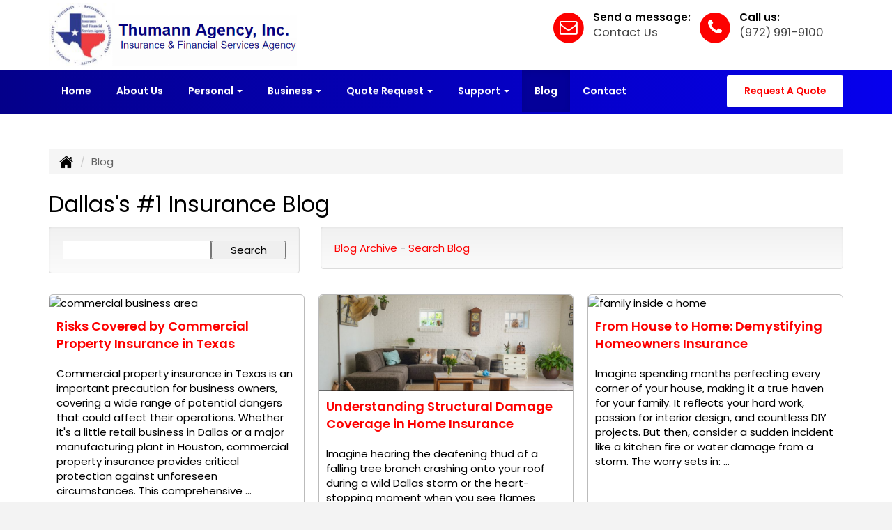

--- FILE ---
content_type: text/html; charset=UTF-8
request_url: https://thumanninsuranceagency.com/blog?page=7
body_size: 21690
content:
<!DOCTYPE html><html lang="en"><head><meta charset="utf-8"><meta http-equiv="X-UA-Compatible" content="IE=Edge" /><title>No.1 Insurance Blog in Dallas, TX | Thumann Agency</title><meta name="viewport" content="width=device-width, initial-scale=1"><meta name="robots" content="index, follow"><meta name="description" content="The Thumann Agency blog keeps you up-to-date with the latest Dallas, Texas insurance news, information and stories. Call us toady (972) 991.9100"><link rel="canonical" href="https://thumanninsuranceagency.com/blog"><base href="https://thumanninsuranceagency.com/"><link rel="stylesheet" href="https://maxcdn.bootstrapcdn.com/bootstrap/3.3.4/css/bootstrap.min.css"><link rel="stylesheet" href="https://maxcdn.bootstrapcdn.com/bootstrap/3.3.4/css/bootstrap-theme.min.css"><link rel="stylesheet" href="https://maxcdn.bootstrapcdn.com/font-awesome/4.6.2/css/font-awesome.min.css"><link rel="preconnect" href="https://fonts.googleapis.com">
		<link rel="preconnect" href="https://fonts.gstatic.com" crossorigin>
		<link href="https://fonts.googleapis.com/css2?family=Poppins:wght@400;600&display=swap" rel="stylesheet"><link rel="stylesheet" href="design/2250/style.php/style.scss"><!--[if lt IE 9]><link rel="stylesheet" href="design/2250/ie.css"><script src="https://oss.maxcdn.com/html5shiv/3.7.2/html5shiv.min.js"></script><script src="https://oss.maxcdn.com/respond/1.4.2/respond.min.js"></script><![endif]--><!--[if lt IE 8]><link rel="stylesheet" href="https://alicorsolutions.com/scripts/4.2/css/bootstrap-ie7.css"><![endif]--><link rel="icon" href="files/icon-144.png"><link rel="shortcut icon" href="files/favicon.ico"><link rel="apple-touch-icon" sizes="57x57" href="files/icon-57.png" /><link rel="apple-touch-icon" sizes="72x72" href="files/icon-72.png" /><link rel="apple-touch-icon" sizes="114x114" href="files/icon-114.png" /><link rel="apple-touch-icon" sizes="144x144" href="files/icon-144.png" /><meta name="twitter:card" content="summary" /><meta name="twitter:image" content="https://thumanninsuranceagency.com/files/logo.png" /><meta property="og:url" content="https://thumanninsuranceagency.com/blog"><meta property="og:type" content="website"><meta property="og:title" content="No.1 Insurance Blog in Dallas, TX | Thumann Agency"><meta property="og:description" content="The Thumann Agency blog keeps you up-to-date with the latest Dallas, Texas insurance news, information and stories. Call us toady (972) 991.9100">    <meta property="og:image" content="https://thumanninsuranceagency.com/files/logo.png">
    <meta name="thumbnail" content="https://thumanninsuranceagency.com/files/logo.png" />
<!-- Google tag (gtag.js) -->
<script async src="https://www.googletagmanager.com/gtag/js?id=G-303NGP4NZ6"></script>
<script>
  window.dataLayer = window.dataLayer || [];
  function gtag(){dataLayer.push(arguments);}
  gtag('js', new Date());

  gtag('config', 'G-303NGP4NZ6');
</script>

<meta name="google-site-verification" content="iC7QYUZ_IOJN1mGVgFVPMZnX478DSWm1BsUB6vmwJ0A" />
<script>var clicky_site_ids = clicky_site_ids || []; clicky_site_ids.push(101158402);</script>
<script async src="//static.getclicky.com/js"></script>
<script>var clicky_site_ids = clicky_site_ids || []; clicky_site_ids.push(101170477);</script>
<script async src="//static.getclicky.com/js"></script>

<!-- Global site tag (gtag.js) - Google Analytics -->
<script async src="https://www.googletagmanager.com/gtag/js?id=UA-40897342-1"></script>
<script>
  window.dataLayer = window.dataLayer || [];
  function gtag(){dataLayer.push(arguments);}
  gtag('js', new Date());

  gtag('config', 'UA-40897342-1');
</script>

<script type="application/ld+json">
{
"@context": "http://schema.org",
"@type": "InsuranceAgency",
"additionalType": 
		[
"http://www.productontology.org/doc/Insurance_broker",
"http://www.productontology.org/doc/Insurance",
"http://www.productontology.org/doc/Financial_services",
"http://www.productontology.org/doc/Personal_finance",
"http://www.productontology.org/doc/Dallas"	],
"address": {
"@type": "PostalAddress",
"addressLocality": "Dallas",
"addressRegion": "Texas",
"postalCode": "75251",
"streetAddress": "12770 Coit Road Suite 110"
},
"name": "Thumann Agency, Inc. - Insurance and Financial Services Agency",
"description": "Thumann Agency, Inc. in Dallas, TX, has been insuring families and businesses for over 22 years! We offer you the best and most competitive insurance products for Texas Homeowners, Texas Commercial Insurance, Life and Health, General Liability, Commercial Auto, and much more! Submit our free online quote form or call us to get a no-obligation insurance quote.",
"image": "https://thumanninsuranceagency.com/files/logo.png",
"priceRange" : "$$$",
"openingHours": "Mo-Wed 09:00-17:00; Thur 08:30-17:00; Fri 09:00-17:00",
"telephone": "(972) 991-9100",
"url": "https://thumanninsuranceagency.com/",
	"logo": {
		"@type": "ImageObject",
		"url": "https://lh3.googleusercontent.com/eM3QohtijHId15NjwKc74E4l7AokemHx_IT4Bgpt4Nxof5c2e4kqDEd2mvM7L3BJrItye3gnKbHCkpQAdw=s239-c",
		"width": {
			"@type": "QuantitativeValue",
			"value": 250
			},
		"height": {
			"@type": "QuantitativeValue",
			"value": 250
			}
	},
"sameAs" : [
    "https://www.facebook.com/DallasInsuranceAgency",
    "https://twitter.com/Thumann_Agency",
    "https://www.linkedin.com/in/steve-thumann-27201316",
    "https://www.yelp.com/biz/thumann-agency-dallas-3",
    "https://www.youtube.com/user/ThumannInsuranceTX",
    "https://www.instagram.com/thumannagency_insurance/",
    "https://thumann-agency-inc.business.site/",
    "https://www.google.com/search?q=Thumann+Agency,+Inc&kponly&kgmid=/g/1ts_6_tp"],
"areaServed": {
		"@type": "City",
		"name": "Dallas",
		"url": "https://www.wikidata.org/wiki/Q16557"
	},
"hasOfferCatalog":  {
		"@type": "OfferCatalog",
		"name": "Business & Personal Insurance in Dallas, TX by Thumann Agency, Inc.",
		"itemListElement": [
			{
			"@type": "Offer",
			"itemOffered": "Service",
			"name": "Dallas, Texas Personal Insurance",
			"url": "https://thumanninsuranceagency.com/personal-insurance-dallas-texas"
			},
			{
			"@type": "Offer",
			"itemOffered": "Service",
			"name": "Texas Small Business Insurance",
			"url": "https://thumanninsuranceagency.com/business-insurance"
},
			{
			"@type": "Offer",
			"itemOffered": "Service",
			"name": "Free No-Obligation Quote Request",
			"url": "https://thumanninsuranceagency.com/online-insurance-quotes"
			}
		]
	},
"hasMap": "https://www.google.com/maps?cid=3923504682755608830",
 "geo": {
    "@type": "GeoCoordinates",
    "latitude": "32.9216334",
    "longitude": "-96.7705345"
 		}
}

</script>

<script type="application/ld+json">
{
	"@context": "https://schema.org",
	"@type": "LocalBusiness",
	"@id": "http://www.thumanninsuranceagency.com/#organization",
	"additionalType": ["Insurance Agency", "Insurance Agents"],
	"name": "Thumann Insurance Agency, Inc.",
	"description": "For over 22 years, the Thumann Insurance Agency has offered superior coverage at the most competitive prices. We proudly serve the Dallas-Fort Worth community and all of Texas from our North Dallas office.",
	"disambiguatingDescription": "As a leading family-owned Independent Insurance Broker we represent over 80 of the nation's leading insurance carriers, putting us in the position to find the best price, coverage, and service combination that suits your personal and business needs.",
	"mainEntityOfPage": "http://www.thumanninsuranceagency.com/",
	"sameAs": [
		"https://www.facebook.com/",
		"http://www.google.com/+/business/",
		"https://www.bingplaces.com/",
		"http://www.hotfrog.com/",
		"http://dir.yahoo.com/",
		"http://smallbusiness.yahoo.com/local-listings/",
		"http://yellowpages.aol.com/",
		"http://businessdirectory.bizjournals.com/",
		"http://www.dmoz.org/",
		"http://www.bbb.org/",
		"http://www.mapquest.com/",
		"http://www.yelp.com/",
		"http://www.booking.com/",
		"http://www.tripadvisor.com/",
		"http://foursquare.com/add_venue",
		"http://www.yellowpages.com/",
		"http://www.angieslist.com/",
		"http://www.citysearch.com/",
		"http://www.superpages.com/",
		"http://www.yellowbook.com/",
		"http://www.opentable.com/",
		"http://www.merchantcircle.com/",
		"http://www.manta.com/",
		"http://www.priceline.com/",
		"http://www.urbanspoon.com/",
		"http://www.weddingwire.com/wedding-vendors",
		"http://www.whitepages.com/",
		"http://yellowikis.wikia.com/wiki/Main_Page",
		"https://www.hotels.com/",
		"http://www.kayak.com/",
		"http://www.virtualtourist.com/",
		"http://www.yell.com/",
		"http://www.frommers.com/",
		"http://www.insiderpages.com/",
		"http://www.patch.com/",
		"http://www.switchboard.com/",
		"http://www.thumbtack.com/",
		"http://www.anywho.com/whitepages",
		"http://www.mojopages.com/",
		"http://www.homeadvisor.com/",
		"http://www.avvo.com/",
		"http://www.dexknows.com/",
		"http://yellowpages.whowhere.com/",
		"http://www.business.com/directory/",
		"http://www.kudzu.com/",
		"https://gazette.partners.local.com/",
		"http://www.local.com/",
		"http://local.botw.org/",
		"https://www.hopstop.com/",
		"http://www.yellowbot.com/",
		"http://www.truelocal.com.au/",
		"http://uscity.net/",
		"http://www.zoominfo.com/",
		"http://www.metromix.com/",
		"http://www.yext.com/",
		"http://www.chamberofcommerce.com/",
		"http://local.weddingchannel.com/wedding-vendors",
		"http://www.decidio.com/",
		"http://www.judysbook.com/",
		"http://www.projectwedding.com/vendor/reviews",
		"http://www.411.com/",
		"http://www.ibegin.com/",
		"http://www.caring.com/",
		"http://www.demandforce.com/",
		"http://www.infousa.com/",
		"http://jayde.com/",
		"http://radarfrog.gatehousemedia.com/",
		"http://www.addresses.com/",
		"http://www.americantowns.com/",
		"http://www.jigsaw.com/",
		"http://local.yodle.com/",
		"http://pegasusdirectory.com/",
		"http://www.vitals.com/",
		"http://www.dealerrater.com/",
		"http://www.discoverourtown.com/",
		"http://www.apartmentratings.com/",
		"http://www.areaconnect.com/",
		"http://www.findthebest.com/",
		"http://www.macraesbluebook.com/",
		"http://www.wellness.com/",
		"http://www.brownbook.net/",
		"http://www.magicyellow.com/",
		"http://www.partypop.com/list-your-business",
		"http://www.salespider.com/",
		"http://www.supermedia.com/",
		"http://tupalo.com/",
		"https://www.getfave.com/",
		"http://www.yellow.com/",
		"http://www.joeant.com/",
		"http://www.factual.com/",
		"http://www.2findlocal.com/",
		"http://cityvoter.com/",
		"http://www.gatheringguide.com/",
		"http://www.ziplocal.com/",
		"http://www.allpages.com/",
		"http://citysquares.com/",
		"http://www.checkbook.org/",
		"http://www.expressupdateusa.com/",
		"http://www.powerprofiles.com/",
		"http://www.realpageslive.com/",
		"http://justdial.com",
		"http://www.showmelocal.com/",
		"http://www.tjoos.com/",
		"http://www.b2byellowpages.com/",
		"http://www.bizhwy.com/",
		"http://www.company.com/",
		"http://www.allmenus.com/",
		"http://www.boulevards.com/",
		"http://www.scout.me/",
		"http://www.localpages.com/",
		"http://ezlocal.com/",
		"http://www.smartguy.com/",
		"http://bundle.com/",
		"http://www.revark.com/",
		"http://www.bizwiki.com/",
		"http://www.cylex-usa.com/",
		"http://www.pageinsider.com/",
		"http://www.lacartes.com/",
		"http://www.nexport.com/",
		"http://www.wand.com/core/default.aspx?redir=1",
		"http://www.directorym.com/",
		"http://ebusinesspages.com/",
		"http://www.tyloon.com/",
		"http://www.citygrid.com/",
		"http://directory.ac/",
		"http://www.cityslick.net/",
		"http://www.elocallisting.com/",
		"http://www.localsearch.com/",
		"http://www.myhuckleberry.com/",
		"https://www.ubl.org/",
		"http://www.matchpoint.com/",
		"http://companylist.org/",
		"http://www.userinstinct.com/",
		"http://www.wegoplaces.com/",
		"http://www.yellowee.com/",
		"http://citystar.com/",
		"http://directorym.net/",
		"http://www.finditnow.com/",
		"http://www.infignos.com/",
		"http://www.openwifispots.com/",
		"http://www.theusaexplorer.com/",
		"http://www.thinklocal.com/",
		"http://www.yelloyello.com/",
		"http://ratemyarea.com/",
		"http://cherrp.com/",
		"http://www.localdatabase.com/",
		"http://www.yellowise.com/",
		"http://www.gomylocal.com/",
		"http://www.seekitlocal.com/",
		"http://www.shopcity.com/",
		"http://www.yalwa.com/",
		"http://www.openlist.com/",
		"http://247onlinenetwork.com/",
		"http://www.number.com/",
		"http://radiatelocal.com/",
		"http://www.trivok.com/",
		"http://zip.pro/",
		"http://www.bizvotes.com/",
		"http://www.digabusiness.com/",
		"http://centzy.com/",
		"http://local.6qube.com/",
		"http://www.mylocally.com/",
		"http://www.ziphip.com/new-york+ny.z.html",
		"http://www.copub.com/",
		"http://corpiva.com/",
		"http://www.localguides.com/",
		"http://www.tuugo.us/",
		"http://www.cmac.ws/",
		"http://www.directorycentral.com/",
		"http://www.yellowhours.com/",
		"http://www.yellowone.com/",
		"http://www.yellowusa.com/",
		"http://www.hallway.com/",
		"http://www.hellometro.com/",
		"http://exportfocus.com/",
		"http://www.yellowassistance.com/",
		"http://www.zipleaf.com/",
		"http://www.bolalist.com/",
		"http://getfreelisting.com/",
		"http://www.citiservi.com/",
		"http://www.cityfos.com/index.htm",
		"http://www.fyple.com/",
		"http://www.ranksphere.com/",
		"http://bestserviceplace.com/",
		"http://www.localsearchlight.com/",
		"http://www.makeitlocal.com/",
		"http://www.mysheriff.net/",
		"http://www.yellowmoxie.com/",
		"http://www.cornerstonesworld.com/",
		"http://www.shoplocally.com/",
		"http://www.mylocalservices.com/",
		"http://homeownerscircle.com/",
		"http://igotbiz.com/",
		"http://ablocal.com/",
		"http://cbsyellowpages.com/",
		"http://petesdirectory.com/",
		"http://pocketly.com/",
		"http://www.brightlistings.com/",
		"https://www.openhourz.com/",
		"http://www.wealthmason.com/",
		"http://www.shirlz.com/",
		"http://www.myserviceconnection.com/"],
	"logo": "https://thumanninsuranceagency.com/files/logo.png",
	"address": {
		"@type": "PostalAddress",
		"streetAddress": "12770 Coit Road Suite 110",
		"addressLocality": "Dallas",
		"addressRegion": "TX",
		"postalCode": "75251"
	},
	"image": "https://files.alicor.net/thumannagency.com/banner2.jpg",
	"currenciesAccepted": "USD",
	"telePhone": "972-991-9100",
	"url": "https://thumanninsuranceagency.com/",
	"location": "Dallas",
	"slogan": "Insuring Families and Businesses in Dallas for over 22 years",
	"hasMap": "https://g.page/DallasInsuranceAgency?share",
	"openingHours": "Mo,Tu,We,Th,Fr 09:00-17:00",
	"openingHoursSpecification": [ {
		"@type": "OpeningHoursSpecification",
		"dayOfWeek": [
			"Monday",
			"Tuesday",
			"Wednesday",
			"Thursday",
			"Friday"
		],
		"opens": "09:00",
		"closes": "17:00"
	} ],
	"geo": {
		"@type": "GeoCoordinates",
		"latitude": "32.9216334",
		"longitude": "-96.7683458"
	},
	"priceRange":"$$$"

}
</script>

<script type="application/ld+json">
    {
      "@context": "https://schema.org",
      "@type": "Person",
      "address": {
        "@type": "PostalAddress",
        "addressLocality": "Dallas",
        "addressRegion": "TX",
        "postalCode": "75251",
        "streetAddress": "12770 Coit Road Suite 110"
      },
      "image": "https://alicorsolutions.com/img_folders/staff_photos/4824.jpg",
      "jobTitle": "Agency Principal",
      "name": "Steve Thumann",
      "description": "Steve Thumann has been in the Insurance and Financial Services Industry for over 20 years. He has built a reputation based on honesty, integrity, reliability, loyalty, quality and dependability; all of which are the corner stones of a Great Insurance Agency.",
      "disambiguatingDescription": "Steve's goal is to bring prompt top quality service with a personal touch. He will take the time to explain coverage's so a client can make informed decisions on what they need. If the time comes that a client suffers a loss Steve make every effort to make sure the claim process moves as smoothly as possible. Going above and beyond is what sets Steve and the people at the Thumann Agency apart from the rest.",
      "gender": "Male",
      "telephone": "972-991-9100",
      "url": "http://www.thumanninsuranceagency.com",
	    "sameAs" : [ 
      "https://www.facebook.com/",
      "https://www.linkedin.com/",
      "http://twitter.com/",
      "http://instagram.com/",
      "https://plus.google.com/",
      "https://dbpedia.org/page/Category:Insurance_agents",
      "https://dbpedia.org/page/Insurance",            "https://commons.wikimedia.org/wiki/Category:Insurance",
      "https://en.wikipedia.org/wiki/Independent_insurance_agent",
      "https://commons.wikimedia.org/wiki/Category:Insurance_companies",
      "http://dbpedia.org/ontology/Person",
      "https://www.wikidata.org/wiki/Q43183",
      "https://www.wikidata.org/wiki/Q285759",
      "https://en.wikipedia.org/wiki/Insurance"]
    }
    </script></head><body class="body-page body-full-width"><a class="skip-to-content" href="#main">Skip to main content</a><div id="skrollr-body"><a class="skip-to-content" href="#main">Skip to main content</a><div class="header-wrapper clearfix"><header class="masthead"><div class="container"><div class="row" style="position:relative;"><div class="col-xs-12 col-sm-6 header-logo"><a href="https://thumanninsuranceagency.com"><img src="files/logo.png" id="logo" alt="Thumann Agency"></a><div class="visible-sm visible-xs" style="margin-top:10px;"><a href="https://thumanninsuranceagency.com/online-insurance-quotes" class="btn btn-arrowquote btn-lg">Request A Quote</a></div></div><div class="col-xs-12 col-sm-6 header-contact"><div class="header-contact-group"><span class="fa-stack fa-lg"><i class="fa fa-circle fa-stack-2x"></i><i class="fa fa-phone fa-stack-1x fa-inverse"></i></span><span class="hcg-title">Call us:</span><br><span class="hcg-link"><a href="tel:9729919100" class="phone-link">(972) 991-9100</a></span></div><div class="header-contact-group"><span class="fa-stack fa-lg"><i class="fa fa-circle fa-stack-2x"></i><i class="fa fa-envelope-o fa-stack-1x fa-inverse"></i></span><span class="hcg-title">Send a message:</span><br><span class="hcg-link"><a href="https://thumanninsuranceagency.com/contact">Contact Us</a></span></div></div></div></div></header><div class="nav-wrapper clearfix"><div class="container"><div class="row"><div class="col-md-9"><div class="navbar navbar-default" role="navigation"><div class="container"><div class="navbar-header"><button type="button" class="navbar-toggle collapsed" data-toggle="collapse" data-target="#navigation" aria-expanded="false" aria-controls="navigation"><span class="sr-only">Toggle navigation</span><span class="icon-bar"></span><span class="icon-bar"></span><span class="icon-bar"></span></button><a class="navbar-brand visible-xs" href="#">Menu</a></div><div class="collapse navbar-collapse" id="navigation"><ul class="nav nav-justified navbar-nav"><li><a href="https://thumanninsuranceagency.com/" target="_self" aria-label="Home">Home</a></li><li><a href="https://thumanninsuranceagency.com/about" target="_self" aria-label="About Us">About Us</a></li><li class="dropdown drop-cols-2"><a target="_self" href="https://thumanninsuranceagency.com/personal-insurance-dallas-texas" class="dropdown-toggle disabled" data-toggle="dropdown" role="button" aria-label="Personal">Personal <span class="caret"></span></a><ul class="dropdown-menu"><li><a target="_self" href="https://thumanninsuranceagency.com/personal-insurance-dallas-texas/recreational-vehicle-insurance" aria-label="Recreational Vehicle">Recreational Vehicle</a></li><li><a target="_self" href="https://thumanninsuranceagency.com/personal-insurance-dallas-texas/disability-insurance" aria-label="Individual Disability">Individual Disability</a></li><li><a target="_self" href="https://secureformsolutions.com/form/thumanninsuranceagency.com/plrenewal" aria-label="Personal Renewal Review">Personal Renewal Review</a></li><li><a target="_self" href="https://thumanninsuranceagency.com/personal-insurance-dallas-texas/farm-ranch" aria-label="Farm &amp; Ranch">Farm &amp; Ranch</a></li><li><a target="_self" href="https://thumanninsuranceagency.com/personal-insurance-dallas-texas/individual-life" aria-label="Individual Life Insurance">Individual Life Insurance</a></li><li><a target="_self" href="https://thumanninsuranceagency.com/personal-insurance-dallas-texas/boat-insurance" aria-label="Boat &amp; Watercraft">Boat &amp; Watercraft</a></li><li><a target="_self" href="https://thumanninsuranceagency.com/personal-insurance-dallas-texas/motorcycle" aria-label="Motorcycle Insurance">Motorcycle Insurance</a></li><li><a target="_self" href="https://thumanninsuranceagency.com/personal-insurance-dallas-texas/individual-health-insurance" aria-label="Health Quote">Health Quote</a></li><li><a target="_self" href="https://thumanninsuranceagency.com/personal-insurance-dallas-texas/pet" aria-label="Pet Insurance, Texas">Pet Insurance, Texas</a></li><li><a target="_self" href="https://thumanninsuranceagency.com/personal-insurance-dallas-texas/annuities" aria-label="Individual Annuities">Individual Annuities</a></li><li><a target="_self" href="https://thumanninsuranceagency.com/personal-insurance-dallas-texas/homeowners" aria-label="Homeowners Insurance">Homeowners Insurance</a></li><li><a target="_self" href="https://thumanninsuranceagency.com/personal-insurance-dallas-texas/high-value-homes" aria-label="High Value Home Insurance ">High Value Home Insurance </a></li><li><a target="_self" href="https://thumanninsuranceagency.com/personal-insurance-dallas-texas/automotive" aria-label="Auto Insurance">Auto Insurance</a></li><li><a target="_self" href="https://thumanninsuranceagency.com/personal-insurance-dallas-texas/condo" aria-label="Condo Insurance">Condo Insurance</a></li><li><a target="_self" href="https://thumanninsuranceagency.com/personal-insurance-dallas-texas/flood" aria-label="Flood Insurance">Flood Insurance</a></li><li><a target="_self" href="https://thumanninsuranceagency.com/personal-insurance-dallas-texas/renters" aria-label="Renters Insurance">Renters Insurance</a></li><li><a target="_self" href="https://thumanninsuranceagency.com/personal-insurance-dallas-texas/home-insurance-little-elm-tx" aria-label="Home Insurance Little Elm, TX ">Home Insurance Little Elm, TX </a></li></ul></li><li class="dropdown drop-cols-3 hidden-sm"><a target="_self" href="https://thumanninsuranceagency.com/business-insurance" class="dropdown-toggle disabled" data-toggle="dropdown" role="button" aria-label="Business">Business <span class="caret"></span></a><ul class="dropdown-menu"><li><a target="_self" href="https://thumanninsuranceagency.com/business-insurance/texas-business-insurance" aria-label="Texas Business Insurance">Texas Business Insurance</a></li><li><a target="_self" href="https://thumanninsuranceagency.com/business-insurance/property-owner-insurance-dallas-texas" aria-label="Property Owners Insurance Dallas">Property Owners Insurance Dallas</a></li><li><a target="_self" href="https://thumanninsuranceagency.com/business-insurance/roofer-insurance-dallas-texas" aria-label="Roofers Insurance Dallas Tx">Roofers Insurance Dallas Tx</a></li><li><a target="_self" href="https://thumanninsuranceagency.com/business-insurance/workers-comp-insurance" aria-label="Workers Compensation">Workers Compensation</a></li><li><a target="_self" href="https://thumanninsuranceagency.com/business-insurance/medical-malpractice-insurance-in-dallas" aria-label="Medical Malpractice Insurance in Dallas, TX">Medical Malpractice Insurance in Dallas, TX</a></li><li><a target="_self" href="https://secureformsolutions.com/form/thumanninsuranceagency.com/commrenewal" aria-label="Commercial Renewal Review">Commercial Renewal Review</a></li><li><a target="_self" href="https://thumanninsuranceagency.com/business-insurance/construction-insurance-dallas-tx" aria-label="Construction Insurance Dallas, TX">Construction Insurance Dallas, TX</a></li><li><a target="_self" href="https://thumanninsuranceagency.com/business-insurance/construction-bond" aria-label="Surety Bond ">Surety Bond </a></li><li><a target="_self" href="https://thumanninsuranceagency.com/business-insurance/agri" aria-label="Agribusiness">Agribusiness</a></li><li><a target="_self" href="https://thumanninsuranceagency.com/business-insurance/high-risk-texas" aria-label="High-Risk Business Insurance">High-Risk Business Insurance</a></li><li><a target="_self" href="https://thumanninsuranceagency.com/business-insurance/seguros-de-negocio-texas" aria-label="Seguros de negocio, Texas">Seguros de negocio, Texas</a></li><li><a target="_self" href="https://thumanninsuranceagency.com/business-insurance/food-manufacturing-dallas-tx" aria-label="Food Manufacturing Insurance">Food Manufacturing Insurance</a></li><li><a target="_self" href="https://thumanninsuranceagency.com/business-insurance/funeral-home-insurance" aria-label="Funeral Home Insurance ">Funeral Home Insurance </a></li><li><a target="_self" href="https://thumanninsuranceagency.com/business-insurance/liability-dallas-texas" aria-label="General Liability Insurance ">General Liability Insurance </a></li><li><a target="_self" href="https://thumanninsuranceagency.com/business-insurance/commercial-auto-dallas-tx" aria-label="Commercial Auto">Commercial Auto</a></li><li><a target="_self" href="https://thumanninsuranceagency.com/business-insurance/cyber-liability-dallas-tx" aria-label="Cyber Liability">Cyber Liability</a></li><li><a target="_self" href="https://thumanninsuranceagency.com/business-insurance/apartment-building" aria-label="Apartment Building Owners">Apartment Building Owners</a></li><li><a target="_self" href="https://thumanninsuranceagency.com/business-insurance/contractors-insurance" aria-label="Contractors Insurance">Contractors Insurance</a></li><li><a target="_self" href="https://thumanninsuranceagency.com/business-insurance/epli-insurance" aria-label="EPLI Insurance">EPLI Insurance</a></li><li><a target="_self" href="https://thumanninsuranceagency.com/business-insurance/builders-risk" aria-label="Builders Risk">Builders Risk</a></li><li><a target="_self" href="https://thumanninsuranceagency.com/business-insurance/group-health-insurance" aria-label="Group Health Insurance">Group Health Insurance</a></li><li><a target="_self" href="https://thumanninsuranceagency.com/business-insurance/manufacturer" aria-label="Manufacturer Insurance">Manufacturer Insurance</a></li><li><a target="_self" href="https://thumanninsuranceagency.com/business-insurance/owners-policy" aria-label="Business Owners Policy (BOP)">Business Owners Policy (BOP)</a></li><li><a target="_self" href="https://thumanninsuranceagency.com/business-insurance/professional-liability-dallas-texas" aria-label="Professional Liability">Professional Liability</a></li><li><a target="_self" href="https://thumanninsuranceagency.com/business-insurance/18-wheeler-truck-dallas-tx" aria-label="Truck &amp; Trucking">Truck &amp; Trucking</a></li><li><a target="_self" href="https://thumanninsuranceagency.com/business-insurance/farm-crop-dallas-tx" aria-label="Crop Insurance">Crop Insurance</a></li><li><a target="_self" href="https://thumanninsuranceagency.com/business-insurance/commercial-dallas-texas" aria-label="Commercial Property">Commercial Property</a></li><li><a target="_self" href="https://thumanninsuranceagency.com/business-insurance/church-dallas-texas" aria-label="Church Insurance">Church Insurance</a></li><li><a target="_self" href="https://thumanninsuranceagency.com/business-insurance/condo-association-dallas-tx" aria-label="Condo Association">Condo Association</a></li><li><a target="_self" href="https://thumanninsuranceagency.com/business-insurance/restaurant-dallas-tx" aria-label="Restaurant Owners Insurance">Restaurant Owners Insurance</a></li><li><a target="_self" href="https://thumanninsuranceagency.com/business-insurance/oil-gas-dallas-texas" aria-label="Oil / Gas Operators">Oil / Gas Operators</a></li><li><a target="_self" href="https://thumanninsuranceagency.com/business-insurance/bonds-dallas-texas" aria-label="Bonds">Bonds</a></li><li><a target="_self" href="https://thumanninsuranceagency.com/business-insurance/directors-officers-insurance" aria-label="Directors &amp; Officers">Directors &amp; Officers</a></li><li><a target="_self" href="https://thumanninsuranceagency.com/business-insurance/nonprofit" aria-label="Non-Profit">Non-Profit</a></li><li><a target="_self" href="https://thumanninsuranceagency.com/business-insurance/special-event" aria-label="Special Event Insurance">Special Event Insurance</a></li><li><a target="_self" href="https://thumanninsuranceagency.com/business-insurance/errors-omissions-dallas" aria-label="Errors and Omissions">Errors and Omissions</a></li><li><a target="_self" href="https://thumanninsuranceagency.com/business-insurance/workers-compensation-dallas-texas" aria-label="Workers Compensation Insurance">Workers Compensation Insurance</a></li><li><a target="_self" href="https://thumanninsuranceagency.com/business-insurance/commercial-umbrella-insurance" aria-label="Commercial Umbrella">Commercial Umbrella</a></li><li><a target="_self" href="https://thumanninsuranceagency.com/business-insurance/commercial-insurance-for-uber-black" aria-label="Commercial Insurance for Uber Black">Commercial Insurance for Uber Black</a></li></ul></li><li class="dropdown drop-cols-3"><a target="_self" href="https://thumanninsuranceagency.com/online-insurance-quotes" class="dropdown-toggle disabled" data-toggle="dropdown" role="button" aria-label="Quote&nbsp;Request">Quote&nbsp;Request <span class="caret"></span></a><ul class="dropdown-menu"><li><a target="_self" href="https://secureformsolutions.com/form/thumanninsuranceagency.com/rv" aria-label="Recreational Vehicle">Recreational Vehicle</a></li><li><a target="_self" href="https://secureformsolutions.com/form/thumanninsuranceagency.com/disability" aria-label="Individual Disability">Individual Disability</a></li><li><a target="_self" href="https://secureformsolutions.com/form/thumanninsuranceagency.com/auto" aria-label="Auto Insurance">Auto Insurance</a></li><li><a target="_self" href="https://secureformsolutions.com/form/thumanninsuranceagency.com/boat" aria-label="Boat &amp; Watercraft">Boat &amp; Watercraft</a></li><li><a target="_self" href="https://secureformsolutions.com/form/thumanninsuranceagency.com/bonds" aria-label="Bonds">Bonds</a></li><li><a target="_self" href="https://secureformsolutions.com/form/thumanninsuranceagency.com/church" aria-label="Church Insurance">Church Insurance</a></li><li><a target="_self" href="https://secureformsolutions.com/form/thumanninsuranceagency.com/commauto" aria-label="Commercial Auto">Commercial Auto</a></li><li><a target="_self" href="https://secureformsolutions.com/form/thumanninsuranceagency.com/comm_building" aria-label="Commercial Property">Commercial Property</a></li><li><a target="_self" href="https://secureformsolutions.com/form/thumanninsuranceagency.com/contractors" aria-label="Contractors">Contractors</a></li><li><a target="_self" href="https://secureformsolutions.com/form/thumanninsuranceagency.com/crop" aria-label="Crop Insurance">Crop Insurance</a></li><li><a target="_self" href="https://secureformsolutions.com/form/thumanninsuranceagency.com/cyberliability" aria-label="Cyber Liability">Cyber Liability</a></li><li><a target="_self" href="https://secureformsolutions.com/form/thumanninsuranceagency.com/dando" aria-label="Directors &amp; Officers">Directors &amp; Officers</a></li><li><a target="_self" href="https://secureformsolutions.com/form/thumanninsuranceagency.com/farm" aria-label="Farm &amp; Ranch">Farm &amp; Ranch</a></li><li><a target="_self" href="https://secureformsolutions.com/form/thumanninsuranceagency.com/general" aria-label="General Interest">General Interest</a></li><li><a target="_self" href="https://secureformsolutions.com/form/thumanninsuranceagency.com/liability" aria-label="General Liability">General Liability</a></li><li><a target="_self" href="https://secureformsolutions.com/form/thumanninsuranceagency.com/grouphealth" aria-label="Group Health Insurance">Group Health Insurance</a></li><li><a target="_self" href="https://secureformsolutions.com/form/thumanninsuranceagency.com/apartmentowners" aria-label="Apartment Building Owners">Apartment Building Owners</a></li><li><a target="_self" href="https://secureformsolutions.com/form/thumanninsuranceagency.com/homeowners" aria-label="Homeowners Insurance">Homeowners Insurance</a></li><li><a target="_self" href="https://secureformsolutions.com/form/thumanninsuranceagency.com/annuity" aria-label="Individual Annuities">Individual Annuities</a></li><li><a target="_self" href="https://secureformsolutions.com/form/thumanninsuranceagency.com/health" aria-label="Individual Health Insurance">Individual Health Insurance</a></li><li><a target="_self" href="https://secureformsolutions.com/form/thumanninsuranceagency.com/life" aria-label="Individual Life Insurance">Individual Life Insurance</a></li><li><a target="_self" href="https://secureformsolutions.com/form/thumanninsuranceagency.com/builders_risk" aria-label="Builders Risk">Builders Risk</a></li><li><a target="_self" href="https://secureformsolutions.com/form/thumanninsuranceagency.com/motorcycle" aria-label="Motorcycle Insurance">Motorcycle Insurance</a></li><li><a target="_self" href="https://secureformsolutions.com/form/thumanninsuranceagency.com/business" aria-label="Business Owners Policy (BOP)">Business Owners Policy (BOP)</a></li><li><a target="_self" href="https://secureformsolutions.com/form/thumanninsuranceagency.com/nonprofit" aria-label="Non-Profit">Non-Profit</a></li><li><a target="_self" href="https://secureformsolutions.com/form/thumanninsuranceagency.com/oil" aria-label="Oil / Gas Operators">Oil / Gas Operators</a></li><li><a target="_self" href="https://secureformsolutions.com/form/thumanninsuranceagency.com/profliability" aria-label="Professional Liability">Professional Liability</a></li><li><a target="_self" href="https://secureformsolutions.com/form/thumanninsuranceagency.com/restaurantquote" aria-label="Restaurant">Restaurant</a></li><li><a target="_self" href="https://secureformsolutions.com/form/thumanninsuranceagency.com/condo" aria-label="Condo Association">Condo Association</a></li><li><a target="_self" href="https://secureformsolutions.com/form/thumanninsuranceagency.com/truck" aria-label="Truck &amp; Trucking">Truck &amp; Trucking</a></li><li><a target="_self" href="https://secureformsolutions.com/form/thumanninsuranceagency.com/eando" aria-label="Errors and Omissions">Errors and Omissions</a></li><li><a target="_self" href="https://secureformsolutions.com/form/thumanninsuranceagency.com/workcomp" aria-label="Workers Compensation">Workers Compensation</a></li><li><a target="_self" href="https://secureformsolutions.com/form/thumanninsuranceagency.com/condominium" aria-label="Condo Insurance">Condo Insurance</a></li><li><a target="_self" href="https://secureformsolutions.com/form/thumanninsuranceagency.com/flood" aria-label="Flood Insurance">Flood Insurance</a></li><li><a target="_self" href="https://secureformsolutions.com/form/thumanninsuranceagency.com/renters" aria-label="Renters Insurance">Renters Insurance</a></li><li><a target="_self" href="https://secureformsolutions.com/form/thumanninsuranceagency.com/landlord" aria-label="Landlord Insurance">Landlord Insurance</a></li></ul></li><li class="dropdown drop-cols-2"><a target="_self" href="https://thumanninsuranceagency.com/customer-support" class="dropdown-toggle disabled" data-toggle="dropdown" role="button" aria-label="Support">Support <span class="caret"></span></a><ul class="dropdown-menu"><li><a target="_self" href="https://thumanninsuranceagency.com/customer-support/helpful-insurance-tips" aria-label="Helpful Insurance Tips">Helpful Insurance Tips</a></li><li><a target="_self" href="https://thumanninsuranceagency.com/customer-support/payments-and-claims" aria-label="Payments &amp; Claims">Payments &amp; Claims</a></li><li><a target="_self" href="https://thumanninsuranceagency.com/customer-support/personal-insurance-apps" aria-label="Phone Apps">Phone Apps</a></li><li><a target="_self" href="https://secureformsolutions.com/form/thumanninsuranceagency.com/add_driver" aria-label="Add Driver Request Form">Add Driver Request Form</a></li><li><a target="_self" href="https://secureformsolutions.com/form/thumanninsuranceagency.com/addvehicle" aria-label="Add a Vehicle Form">Add a Vehicle Form</a></li><li><a target="_self" href="https://secureformsolutions.com/form/thumanninsuranceagency.com/autoid" aria-label="Auto ID Card Request">Auto ID Card Request</a></li><li><a target="_self" href="https://secureformsolutions.com/form/thumanninsuranceagency.com/certrequest" aria-label="Certificate of Insurance">Certificate of Insurance</a></li><li><a target="_self" href="https://secureformsolutions.com/form/thumanninsuranceagency.com/address" aria-label="Change of Address Form">Change of Address Form</a></li><li><a target="_self" href="https://secureformsolutions.com/form/thumanninsuranceagency.com/claim" aria-label="Online Claim Form
">Online Claim Form
</a></li><li><a target="_self" href="https://secureformsolutions.com/form/thumanninsuranceagency.com/policychange" aria-label="Policy Change Request">Policy Change Request</a></li><li><a target="_self" href="https://secureformsolutions.com/form/thumanninsuranceagency.com/feedback" aria-label="Questions & Comments">Questions & Comments</a></li><li><a target="_self" href="https://secureformsolutions.com/form/thumanninsuranceagency.com/remove_driver" aria-label="Remove Driver Form">Remove Driver Form</a></li><li><a target="_self" href="https://secureformsolutions.com/form/thumanninsuranceagency.com/removevehicle" aria-label="Remove Vehicle Form">Remove Vehicle Form</a></li><li><a target="_self" href="https://thumanninsuranceagency.com/customer-support/links" aria-label="Helpful Links">Helpful Links</a></li><li><a target="_self" href="https://thumanninsuranceagency.com/customer-support/glossary" aria-label="Common Insurance Terms">Common Insurance Terms</a></li><li><a target="_self" href="https://thumanninsuranceagency.com/customer-support/privacy" aria-label="Privacy Policy Statement">Privacy Policy Statement</a></li><li><a target="_self" href="https://thumanninsuranceagency.com/customer-support/sitemap" aria-label="Site Map">Site Map</a></li><li><a target="_self" href="https://thumanninsuranceagency.com/customer-support/insurance-news" aria-label="Insurance News Feed">Insurance News Feed</a></li><li><a target="_self" href="https://thumanninsuranceagency.com/customer-support/trusted-choice-pledge" aria-label="Pledge of Performance">Pledge of Performance</a></li><li><a target="_self" href="https://secureformsolutions.com/form/thumanninsuranceagency.com/refer" aria-label="Refer a Friend">Refer a Friend</a></li><li><a target="_self" href="https://thumanninsuranceagency.com/customer-support/insurance-companies" aria-label="Our Companies">Our Companies</a></li><li><a target="_self" href="https://thumanninsuranceagency.com/customer-support/testimonials" aria-label="Testimonials">Testimonials</a></li></ul></li><li class="active"><a href="https://thumanninsuranceagency.com/blog" target="_self" aria-label="Blog">Blog</a></li><li><a href="https://thumanninsuranceagency.com/contact" target="_self" aria-label="Contact">Contact</a></li></ul></div></div></div></div><div class="col-md-3 hidden-xs hidden-sm"><div class="get-a-quote"><a href="https://thumanninsuranceagency.com/online-insurance-quotes" class="btn btn-primary btn-nav">Request A Quote</a></div></div></div></div></div></div><div class="content-wrapper"><div class="container"><div class="row"><div class="col-md-12 hidden-xs"><ul class="breadcrumb"><li><a href="./"><img alt="Home Page" src="https://alicorsolutions.com/cdn/icon/64/000000/home.png"></a> <span class="divider"></span></li><li class="active">Blog</li></ul></div></div><div class="row"><main id="main" role="main" class="col-xs-12"><h1>Dallas's #1 Insurance Blog</h1>  

	<div class="page-footer"><div class="row"><div class="col-xs-12 col-md-4"><div class="well"><form class="" name="search_blog" action="blog/search" method="post">
	<div class="">
		<input type="text" name="q" value="" class="col-xs-8" />
		<input type="submit" name="do_search" value="Search" class="col-xs-4" />
	</div>
	<div class="clearfix"></div>
</form>
</div></div><div class="col-xs-12 col-md-8"><div class="well"><a href="blog/archive">Blog Archive</a> - <a href="blog/search">Search Blog</a></div></div></div>	<div class="blog-block-list">
			<div class="blog-block-list-entry-wrapper">
			<a href="blog/risks-covered-by-commercial-property" class="blog-block-list-entry">
									<img src="https://files.alicor.net/thumanninsuranceagency.com/_blog/20240802152426.jpg" alt="commercial business area" class="blog-block-list-image">
					<div class="blog-block-list-content">
						<p>
							<span class="blog-block-subject">Risks Covered by Commercial Property Insurance in Texas</span>
						</p>
						<p class="blog-summary">Commercial property insurance in Texas is an important precaution for business owners, covering a wide range of potential dangers that could affect their operations. Whether it's a little retail business in Dallas or a major manufacturing plant in Houston, commercial property insurance provides critical protection against unforeseen circumstances. This comprehensive ...</p>

						<div class="clearfix"></div>
					</div>
							</a>
		</div>
			<div class="blog-block-list-entry-wrapper">
			<a href="blog/understanding-structural-damage-coverage" class="blog-block-list-entry">
									<img src="https://files.alicor.net/thumanninsuranceagency.com/_blog/20240718125635.jpg" alt="living room" class="blog-block-list-image">
					<div class="blog-block-list-content">
						<p>
							<span class="blog-block-subject">Understanding Structural Damage Coverage in Home Insurance</span>
						</p>
						<p class="blog-summary">Imagine hearing the deafening thud of a falling tree branch crashing onto your roof during a wild Dallas storm or the heart-stopping moment when you see flames engulfing your living room window. These scenarios aren't just possible; they happen more often than we'd like to think. It's moments like these ...</p>

						<div class="clearfix"></div>
					</div>
							</a>
		</div>
			<div class="blog-block-list-entry-wrapper">
			<a href="blog/from-house-to-home-demystifying-homeowners" class="blog-block-list-entry">
									<img src="https://files.alicor.net/thumanninsuranceagency.com/_blog/20240718124738.jpg" alt="family inside a home" class="blog-block-list-image">
					<div class="blog-block-list-content">
						<p>
							<span class="blog-block-subject">From House to Home: Demystifying Homeowners Insurance</span>
						</p>
						<p class="blog-summary">Imagine spending months perfecting every corner of your house, making it a true haven for your family. It reflects your hard work, passion for interior design, and countless DIY projects. But then, consider a sudden incident like a kitchen fire or water damage from a storm. The worry sets in: ...</p>

						<div class="clearfix"></div>
					</div>
							</a>
		</div>
			<div class="blog-block-list-entry-wrapper">
			<a href="blog/loading-unloading-what-you-need-to-know" class="blog-block-list-entry">
									<img src="https://files.alicor.net/thumanninsuranceagency.com/_blog/20240708051247.jpg" alt="two men loading goods into a truck" class="blog-block-list-image">
					<div class="blog-block-list-content">
						<p>
							<span class="blog-block-subject">Loading and Unloading - What You Need to Know</span>
						</p>
						<p class="blog-summary">As a Texas removal company, you play a critical role in helping individuals and businesses move their belongings safely. But with this responsibility comes various risks, from damaged property to potential injuries. To ensure you're protected from these risks, having the right insurance coverage is vital. In this article, we’...</p>

						<div class="clearfix"></div>
					</div>
							</a>
		</div>
			<div class="blog-block-list-entry-wrapper">
			<a href="blog/key-considerations-for-commercial" class="blog-block-list-entry">
									<img src="https://files.alicor.net/thumanninsuranceagency.com/_blog/20240630031828.jpg" alt="Commercial Property Coverage" class="blog-block-list-image">
					<div class="blog-block-list-content">
						<p>
							<span class="blog-block-subject">Key Considerations for Commercial Property Coverage</span>
						</p>
						<p class="blog-summary">When it comes to commercial property coverage, a few key aspects can have a significant impact on protecting your interests. Protecting business premises takes more than just basic insurance; it necessitates a complex approach customized to individual demands and threats.&nbsp; Every decision you make, from selecting the appropriate coverage ...</p>

						<div class="clearfix"></div>
					</div>
							</a>
		</div>
			<div class="blog-block-list-entry-wrapper">
			<a href="blog/benefits-of-bundling-your-car-insurance" class="blog-block-list-entry">
									<img src="https://files.alicor.net/thumanninsuranceagency.com/_blog/20240624024601.jpg" alt="Car parked on the street in front of a house" class="blog-block-list-image">
					<div class="blog-block-list-content">
						<p>
							<span class="blog-block-subject">Benefits of Bundling Your Car Insurance with Home Insurance</span>
						</p>
						<p class="blog-summary">In the world of insurance, there's a clever method that can save you money and time: bundle your auto and home insurance. While it may appear to be a simple convenience, this practice has various benefits that can considerably improve your financial stability and peace of mind.&nbsp; Let's look ...</p>

						<div class="clearfix"></div>
					</div>
							</a>
		</div>
			<div class="blog-block-list-entry-wrapper">
			<a href="blog/navigating-the-complexities-of-homeowner" class="blog-block-list-entry">
									<img src="https://files.alicor.net/thumanninsuranceagency.com/_blog/20240501142118.jpg" alt="Navigating the Complexities of Homeowner Insurance in Texas" class="blog-block-list-image">
					<div class="blog-block-list-content">
						<p>
							<span class="blog-block-subject">Navigating the Complexities of Homeowner Insurance in Texas</span>
						</p>
						<p class="blog-summary">Navigating homeowner's insurance in Texas isn't just about buying a policy. It's about comprehending your coverage, knowing the limitations, and masterfully handling claims. More than paperwork, it's reassurance that your home, possessions, and personal liability are shielded against unexpected incidents. It's also important to understand that coverage may vary depending ...</p>

						<div class="clearfix"></div>
					</div>
							</a>
		</div>
			<div class="blog-block-list-entry-wrapper">
			<a href="blog/the-importance-of-reviewing-your" class="blog-block-list-entry">
									<img src="https://files.alicor.net/thumanninsuranceagency.com/_blog/20240624023041.jpg" alt="Family at home with a dog" class="blog-block-list-image">
					<div class="blog-block-list-content">
						<p>
							<span class="blog-block-subject">The Importance of Reviewing Your Insurance Policy Regularly</span>
						</p>
						<p class="blog-summary">Life is constantly changing, and so should your insurance coverage. Regularly reviewing your insurance policy ensures that you're neither overinsured nor underinsured, allowing your coverage to evolve with your needs and potentially save you money. This practical approach helps you stay prepared for life’s unpredictable events.
<h2>Benefits of ...</h2>
</p>

						<div class="clearfix"></div>
					</div>
							</a>
		</div>
			<div class="blog-block-list-entry-wrapper">
			<a href="blog/mitigating-risks-the-role-of-business" class="blog-block-list-entry">
									<img src="https://files.alicor.net/thumanninsuranceagency.com/_blog/20240501143249.jpg" alt="Business Property Insurance" class="blog-block-list-image">
					<div class="blog-block-list-content">
						<p>
							<span class="blog-block-subject">Mitigating Risks: The Role of Business Property Insurance </span>
						</p>
						<p class="blog-summary">Business property insurance serves as a crucial safeguard for your company's tangible assets.&nbsp; Owning this type of policy creates a safety net around structures, equipment, stocks, and even office furniture that you've invested heavily in over the years. Imagine a thieving fox or a big bad wolf, i.e., ...</p>

						<div class="clearfix"></div>
					</div>
							</a>
		</div>
			<div class="blog-block-list-entry-wrapper">
			<a href="blog/spring-storms-in-texas" class="blog-block-list-entry">
									<img src="https://files.alicor.net/thumanninsuranceagency.com/_blog/20240419070257.jpg" alt="How to Prepare Your Home For Spring Storms In Texas " class="blog-block-list-image">
					<div class="blog-block-list-content">
						<p>
							<span class="blog-block-subject">How to Prepare Your Home For Spring Storms In Texas </span>
						</p>
						<p class="blog-summary">The spring storm season usually lasts from March through May and poses a significant risk of hail, wind, thunderstorms, tornadoes and sometimes flooding in Texas. By creating a plan, you can have peace of mind knowing that you are ready to face any bad weather event that comes your way. &lt;...</p>

						<div class="clearfix"></div>
					</div>
							</a>
		</div>
			<div class="blog-block-list-entry-wrapper">
			<a href="blog/exploring-the-ins-and-outs-of-texas" class="blog-block-list-entry">
									<img src="https://files.alicor.net/thumanninsuranceagency.com/_blog/20240404070551.jpg" alt="Texas Liability Insurance" class="blog-block-list-image">
					<div class="blog-block-list-content">
						<p>
							<span class="blog-block-subject">Exploring the Ins and Outs of Texas Liability Insurance</span>
						</p>
						<p class="blog-summary">In the vast landscape of Texas liability insurance, various types cater to different needs—auto, commercial, professional, or general. Each has its specific laws and regulations designed to protect both individuals and businesses from unforeseen circumstances.&nbsp; Notably, state law mandates minimum coverage limits for all registered vehicles requiring auto ...</p>

						<div class="clearfix"></div>
					</div>
							</a>
		</div>
			<div class="blog-block-list-entry-wrapper">
			<a href="blog/power-of-choice-benefits-of-independent" class="blog-block-list-entry">
									<img src="https://files.alicor.net/thumanninsuranceagency.com/_blog/20240404122358.jpg" alt="Independent Insurance Agents" class="blog-block-list-image">
					<div class="blog-block-list-content">
						<p>
							<span class="blog-block-subject">Power of Choice: Benefits of Independent Insurance Agents</span>
						</p>
						<p class="blog-summary">Independent insurance agents offer a wide variety of coverage options and personalized assistance from licensed experts. They can find better value for your insurance dollar, assess your specific needs, and act as advocates in cases of billing or claim concerns. Choosing an independent agent provides you with lifelong consulting and ...</p>

						<div class="clearfix"></div>
					</div>
							</a>
		</div>
			<div class="clearfix"></div>
	</div>
    
        <div class="blogpag">
        <strong>Page:</strong> &nbsp;&nbsp;
                            <a href="blog?page=1" class="btn btn-arrowquote">1</a>
                    <a href="blog?page=2" class="btn btn-arrowquote">2</a>
                    <a href="blog?page=3" class="btn btn-arrowquote">3</a>
                    <a href="blog?page=4" class="btn btn-arrowquote">4</a>
                    <a href="blog?page=5" class="btn btn-arrowquote">5</a>
                    <a href="blog?page=6" class="btn btn-arrowquote">6</a>
                    <a href="blog?page=7" class="btn btn-arrowquote btn-currpage">7</a>
                    <a href="blog?page=8" class="btn btn-arrowquote">8</a>
                    <a href="blog?page=9" class="btn btn-arrowquote">9</a>
                    <a href="blog?page=10" class="btn btn-arrowquote">10</a>
                    <a href="blog?page=11" class="btn btn-arrowquote">11</a>
                    <a href="blog?page=12" class="btn btn-arrowquote">12</a>
                    <a href="blog?page=13" class="btn btn-arrowquote">13</a>
                    <a href="blog?page=14" class="btn btn-arrowquote">14</a>
                    <a href="blog?page=15" class="btn btn-arrowquote">15</a>
                    <a href="blog?page=16" class="btn btn-arrowquote">16</a>
                    <a href="blog?page=17" class="btn btn-arrowquote">17</a>
                    <a href="blog?page=18" class="btn btn-arrowquote">18</a>
                    <a href="blog?page=19" class="btn btn-arrowquote">19</a>
                    <a href="blog?page=20" class="btn btn-arrowquote">20</a>
                    <a href="blog?page=21" class="btn btn-arrowquote">21</a>
                    <a href="blog?page=22" class="btn btn-arrowquote">22</a>
                    <a href="blog?page=23" class="btn btn-arrowquote">23</a>
                    <a href="blog?page=24" class="btn btn-arrowquote">24</a>
                    <a href="blog?page=25" class="btn btn-arrowquote">25</a>
                    <a href="blog?page=26" class="btn btn-arrowquote">26</a>
                    <a href="blog?page=27" class="btn btn-arrowquote">27</a>
                    <a href="blog?page=28" class="btn btn-arrowquote">28</a>
            </div>
</div></main></div></div></div><div class="carriers-sep"></div><div class="carriers-scroll"><div class="carriers-title hidden-xs">OUR <strong>INSURANCE CARRIERS</strong></div><div class="carriers-scroller" aria-hidden="true">

<script type="text/javascript">
<!--
/***********************************************
* Conveyor belt slideshow script Dynamic Drive DHTML code library (www.dynamicdrive.com)
* This notice MUST stay intact for legal use
* Visit Dynamic Drive at http://www.dynamicdrive.com/ for full source code
***********************************************/

//Specify the slider's width (in pixels)

var sliderwidth="px"
//Specify the slider's height
var sliderheight="75px"
//Specify the slider's slide speed (larger is faster 1-10)
var slidespeed=2
//configure background color:
slidebgcolor="transparent"


//Specify the slider's images
var leftrightslide=new Array()
var finalslide=''

leftrightslide[0]='<img src="https://alicorsolutions.com/img_folders/logos/nationwide.jpg" alt="Nationwide Excess & Surplus logo">';
leftrightslide[1]='<img src="https://alicorsolutions.com/img_folders/logos/amtrust.jpg" alt="AM Trust logo">';
leftrightslide[2]='<img src="https://alicorsolutions.com/img_folders/logos/hanover.gif" alt="Hanover logo">';
leftrightslide[3]='<img src="https://alicorsolutions.com/img_folders/logos/hallmark.jpg" alt="Hallmark logo">';
leftrightslide[4]='<img src="https://alicorsolutions.com/img_folders/logos/guard.jpg" alt="Guard logo">';
leftrightslide[5]='<img src="https://alicorsolutions.com/img_folders/logos/cll.jpg" alt="Columbia Lloyds logo">';
leftrightslide[6]='<img src="https://alicorsolutions.com/img_folders/logos/americanmodern.gif" alt="American Modern logo">';
leftrightslide[7]='<img src="https://files.alicor.net/thumannagency.com/_carrier/pure.png" alt="Pure logo">';
leftrightslide[8]='<img src="https://files.alicor.net/thumannagency.com/_carrier/chubb.png" alt="Chubb logo">';
leftrightslide[9]='<img src="https://alicorsolutions.com/img_folders/logos/aarp.jpg" alt="AARP Members logo">';
leftrightslide[10]='<img src="https://alicorsolutions.com/img_folders/logos/allied.gif" alt="Allied logo">';
leftrightslide[11]='<img src="https://alicorsolutions.com/img_folders/logos/allstate.jpg" alt="Allstate logo">';
leftrightslide[12]='<img src="https://alicorsolutions.com/img_folders/logos/asi.gif" alt="American Strategic logo">';
leftrightslide[13]='<img src="https://alicorsolutions.com/img_folders/logos/assurant.gif" alt="Assurant Health logo">';
leftrightslide[14]='<img src="https://alicorsolutions.com/img_folders/logos/bankers.jpg" alt="Bankers logo">';
leftrightslide[15]='<img src="https://alicorsolutions.com/img_folders/logos/bcbs.jpg" alt="BCBS logo">';
leftrightslide[16]='<img src="https://alicorsolutions.com/img_folders/logos/bh.jpg" alt="Berkshire Hathaway logo">';
leftrightslide[17]='<img src="https://alicorsolutions.com/img_folders/logos/cna.gif" alt="CNA logo">';
leftrightslide[18]='<img src="https://alicorsolutions.com/img_folders/logos/delta.png" alt="Delta General Agency logo">';
leftrightslide[19]='<img src="https://alicorsolutions.com/img_folders/logos/Foremost.gif" alt="Foremost logo">';
leftrightslide[20]='<img src="https://alicorsolutions.com/img_folders/logos/genworth.gif" alt="Genworth Financial logo">';
leftrightslide[21]='<img src="https://alicorsolutions.com/img_folders/logos/hagerty.jpg" alt="Hagerty logo">';
leftrightslide[22]='<img src="https://alicorsolutions.com/img_folders/logos/hartford.gif" alt="Hartford logo">';
leftrightslide[23]='<img src="https://alicorsolutions.com/img_folders/logos/hcc.jpg" alt="Tokio Marine /HCC logo">';
leftrightslide[24]='<img src="https://alicorsolutions.com/img_folders/logos/hull.jpg" alt="Hull & Company logo">';
leftrightslide[25]='<img src="https://alicorsolutions.com/img_folders/logos/infinity.jpg" alt="Infinity logo">';
leftrightslide[26]='<img src="https://alicorsolutions.com/img_folders/logos/kempercorp.jpg" alt="Kemper logo">';
leftrightslide[27]='<img src="https://alicorsolutions.com/img_folders/logos/libertymut.gif" alt="Liberty Mutual logo">';
leftrightslide[28]='<img src="https://alicorsolutions.com/img_folders/logos/Markel.png" alt="Markel logo">';
leftrightslide[29]='<img src="https://alicorsolutions.com/img_folders/logos/mercury2.jpg" alt="Mercury logo">';
leftrightslide[30]='<img src="https://alicorsolutions.com/img_folders/logos/nat_lloyds.jpg" alt="National Lloyds logo">';
leftrightslide[31]='<img src="https://alicorsolutions.com/img_folders/logos/pacific_life.jpg" alt="Pacific Life logo">';
leftrightslide[32]='<img src="https://alicorsolutions.com/img_folders/logos/principal.gif" alt="Principal logo">';
leftrightslide[33]='<img src="https://alicorsolutions.com/img_folders/logos/progressive.gif" alt="Progressive logo">';
leftrightslide[34]='<img src="https://alicorsolutions.com/img_folders/logos/prudential.jpg" alt="Prudential logo">';
leftrightslide[35]='<img src="https://alicorsolutions.com/img_folders/logos/rli.jpg" alt="RLI logo">';
leftrightslide[36]='<img src="https://alicorsolutions.com/img_folders/logos/safeco.jpg" alt="Safeco logo">';
leftrightslide[37]='<img src="https://alicorsolutions.com/img_folders/logos/stillwater.jpg" alt="Stillwater logo">';
leftrightslide[38]='<img src="https://alicorsolutions.com/img_folders/logos/fairplan.jpg" alt="Texas Fair Plan logo">';
leftrightslide[39]='<img src="https://alicorsolutions.com/img_folders/logos/texasmutual.jpg" alt="Texas Mutual logo">';
leftrightslide[40]='<img src="https://alicorsolutions.com/img_folders/logos/twia.gif" alt="Texas Windstorm logo">';
leftrightslide[41]='<img src="https://alicorsolutions.com/img_folders/logos/travelers07.jpg" alt="Travelers logo">';
leftrightslide[42]='<img src="https://alicorsolutions.com/img_folders/logos/travelersbus.jpg" alt="Travelers Business logo">';
leftrightslide[43]='<img src="https://alicorsolutions.com/img_folders/logos/unitedhealth.gif" alt="United Healthcare logo">';
leftrightslide[44]='<img src="https://alicorsolutions.com/img_folders/logos/usli-logo.jpg" alt="USLI logo">';
leftrightslide[45]='<img src="https://alicorsolutions.com/img_folders/logos/uticafirst.jpg" alt="Utica First logo">';
leftrightslide[46]='<img src="https://alicorsolutions.com/img_folders/logos/utica_national.jpg" alt="Utica National logo">';
leftrightslide[47]='<img src="https://alicorsolutions.com/img_folders/logos/zurich.gif" alt="Zurich logo">';


//Specify gap between each image (use HTML):
var imagegap="&nbsp;&nbsp;&nbsp;&nbsp;&nbsp;"

//Specify pixels gap between each slideshow rotation (use integer):
var slideshowgap=5

////NO NEED TO EDIT BELOW THIS LINE////////////

var copyspeed=slidespeed
leftrightslide='<nobr>'+leftrightslide.join(imagegap)+'</nobr>'
var iedom=document.all||document.getElementById
if (iedom)
document.write('<span id="temp" style="visibility:hidden;position:absolute;top:-100px;left:-15000px">'+leftrightslide+'</span>')
var actualwidth=''
var cross_slide, ns_slide

function fillup(){
if (iedom){
cross_slide=document.getElementById? document.getElementById("test2") : document.all.test2
cross_slide2=document.getElementById? document.getElementById("test3") : document.all.test3
cross_slide.innerHTML=cross_slide2.innerHTML=leftrightslide
actualwidth=document.all? cross_slide.offsetWidth : document.getElementById("temp").offsetWidth
cross_slide2.style.left=actualwidth+slideshowgap+"px"
}
else if (document.layers){
ns_slide=document.ns_slidemenu.document.ns_slidemenu2
ns_slide2=document.ns_slidemenu.document.ns_slidemenu3
ns_slide.document.write(leftrightslide)
ns_slide.document.close()
actualwidth=ns_slide.document.width
ns_slide2.left=actualwidth+slideshowgap
ns_slide2.document.write(leftrightslide)
ns_slide2.document.close()
}
lefttime=setInterval("slideleft()",30)
}
window.onload=fillup

function slideleft(){
if (iedom){
if (parseInt(cross_slide.style.left)>(actualwidth*(-1)+8))
cross_slide.style.left=parseInt(cross_slide.style.left)-copyspeed+"px"
else
cross_slide.style.left=parseInt(cross_slide2.style.left)+actualwidth+slideshowgap+"px"

if (parseInt(cross_slide2.style.left)>(actualwidth*(-1)+8))
cross_slide2.style.left=parseInt(cross_slide2.style.left)-copyspeed+"px"
else
cross_slide2.style.left=parseInt(cross_slide.style.left)+actualwidth+slideshowgap+"px"

}
else if (document.layers){
if (ns_slide.left>(actualwidth*(-1)+8))
ns_slide.left-=copyspeed
else
ns_slide.left=ns_slide2.left+actualwidth+slideshowgap

if (ns_slide2.left>(actualwidth*(-1)+8))
ns_slide2.left-=copyspeed
else
ns_slide2.left=ns_slide.left+actualwidth+slideshowgap
}
}


if (iedom||document.layers){
with (document){
document.write('<table border="0" cellspacing="0" cellpadding="0" style="width:100%"><td>')
if (iedom){
write('<div style="position:relative;width:'+sliderwidth+';height:'+sliderheight+';overflow:hidden">')
write('<div style="position:absolute;width:'+sliderwidth+';height:'+sliderheight+';background-color:'+slidebgcolor+'" onMouseover="copyspeed=0" onMouseout="copyspeed=slidespeed">')
write('<div id="test2" style="position:absolute;left:0px;top:0px"></div>')
write('<div id="test3" style="position:absolute;left:-1000px;top:0px"></div>')
write('</div></div>')
}
else if (document.layers){
write('<ilayer width='+sliderwidth+' height='+sliderheight+' name="ns_slidemenu" bgColor='+slidebgcolor+'>')
write('<layer name="ns_slidemenu2" left=0 top=0 onMouseover="copyspeed=0" onMouseout="copyspeed=slidespeed"></layer>')
write('<layer name="ns_slidemenu3" left=0 top=0 onMouseover="copyspeed=0" onMouseout="copyspeed=slidespeed"></layer>')
write('</ilayer>')
}
document.write('</td></table>')
}
}
// -->
</script>

</div>
</div><div class="cta-wrapper">
	<div class="container">
		<div class="row">
			<div class="col-md-7">
				<div class="cta-content">
					<div class="cta-line1">Looking for affordable insurance?</div>
					<div class="cta-get-started">Get Started With Thumann Agency</div>
					<div class="cta-line3">Our team is just a click or call away.</div>
				</div>
			</div>
			<div class="col-md-5">
				<div class="cta-contact">
						<div class="phone-group">
							<i class="fa fa-phone" aria-hidden="true"></i>
							<div class="phone-group-number">
								CALL US NOW<br>
								<a href="tel:9729919100" class="phone-link">(972) 991-9100</a>
							</div>
						</div>
						<a class="btn btn-primary btn-lg qq-submit" href="https://secureformsolutions.com/form/thumanninsuranceagency.com/contact">CONTACT US</a>
				</div>
			</div>
		</div>
	</div>
</div>
<footer><div class="container"><div class="row"><div class="col-sm-5"><div class="footer-contact"><a href="https://thumanninsuranceagency.com"><img src="files/logo.png" class="footer-logo" alt="Thumann Agency"></a><br><br><div class="footer-address">12770 Coit Road Suite 110<br />Dallas, TX 75251<br /></div><strong class="footer-contact-link"><i class="fa fa-phone" aria-hidden="true"></i> &nbsp;<a href="tel:9729919100" class="phone-link">(972) 991-9100</a></strong><br /><a href="https://secureformsolutions.com/form/thumanninsuranceagency.com/contact" aria-label="Secure Contact Form" class="footer-contact-link"><i class="fa fa-envelope" aria-hidden="true"></i> &nbsp;Contact Us</a><div class="footer-contact-social"><a href="https://www.facebook.com/DallasInsuranceAgency" target="_blank" aria-label="Visit Facebook (opens in a new tab)"><em class="fa fa-facebook"></em><span class="sr-only">Facebook</span></a><a href="https://x.com/agency_thumann" target="_blank" aria-label="Visit Twitter (opens in a new tab)"><em class="fa fa-twitter"><span class="sr-only">Twitter</span></em></a><a href="https://www.linkedin.com/in/steve-thumann-27201316" target="_blank" aria-label="Visit LinkedIn (opens in a new tab)"><em class="fa fa-linkedin"></em><span class="sr-only">LinkedIn</span></a><a href="https://www.yelp.com/biz/thumann-agency-dallas-9" target="_blank" aria-label="Visit Yelp (opens in a new tab)"><em class="fa fa-yelp"></em><span class="sr-only">Yelp</span></a><a href="https://www.youtube.com/user/ThumannInsuranceTX" target="_blank" aria-label="Visit YouTube (opens in a new tab)"><em class="fa fa-youtube"></em><span class="sr-only">YouTube</span></a><a href="https://goo.gl/maps/32hH6phsxk52" target="_blank" aria-label="Visit Google Local (opens in a new tab)"><em class="fa fa-map-o"></em><span class="sr-only">Google Local</span></a><a href="https://www.instagram.com/thumannagency_insurance" target="_blank" aria-label="Visit Instagram (opens in a new tab)"><em class="fa fa-instagram"></em><span class="sr-only">Instagram</span></a><a href="https://thumanninsuranceagency.com/blog" aria-label="Blog"><img src="https://alicorsolutions.com/cdn/icon/other/icon-footer-blog.png" style="height:32px;margin:0 10px;" alt="Blog icon"><span class="sr-only">Blog</span></a></div></div></div><div class="col-sm-7"><div class="row columns hidden-xs"><div class="hidden-xs col-sm-6"><ul><li class="footer-column-first"><a href="customer-support/sitemap" aria-label="Site Map">Navigation</a></li><li><a href="https://thumanninsuranceagency.com/">Home</a></li><li><a href="https://thumanninsuranceagency.com/about">About Us</a></li><li><a href="https://thumanninsuranceagency.com/online-insurance-quotes">Quote&nbsp;Request</a></li><li><a href="https://thumanninsuranceagency.com/customer-support">Support</a></li><li><a href="https://thumanninsuranceagency.com/customer-support/payments-and-claims">Payments &amp; Claims</a></li><li><a href="https://thumanninsuranceagency.com/customer-support/insurance-companies">Our Companies</a></li><li><a href="https://thumanninsuranceagency.com/blog">Blog</a></li><li><a href="https://thumanninsuranceagency.com/contact">Contact</a></li><li><a href="https://thumanninsuranceagency.com/customer-support/privacy">Privacy Policy Statement</a></li></ul></div><div class="col-sm-6"><ul><li class="footer-column-first"><a href="online-insurance-quotes" aria-label="Quote Request">Quote Request Forms</a></li><li><a href="https://secureformsolutions.com/form/thumanninsuranceagency.com/rv" target="_self" aria-label="Recreational Vehicle">Recreational Vehicle</a></li><li><a href="https://secureformsolutions.com/form/thumanninsuranceagency.com/disability" target="_self" aria-label="Individual Disability">Individual Disability</a></li><li><a href="https://secureformsolutions.com/form/thumanninsuranceagency.com/auto" target="_self" aria-label="Auto Insurance">Auto Insurance</a></li><li><a href="https://secureformsolutions.com/form/thumanninsuranceagency.com/boat" target="_self" aria-label="Boat &amp; Watercraft">Boat &amp; Watercraft</a></li><li><a href="https://secureformsolutions.com/form/thumanninsuranceagency.com/bonds" target="_self" aria-label="Bonds">Bonds</a></li><li><a href="https://secureformsolutions.com/form/thumanninsuranceagency.com/church" target="_self" aria-label="Church Insurance">Church Insurance</a></li><li><a href="https://secureformsolutions.com/form/thumanninsuranceagency.com/commauto" target="_self" aria-label="Commercial Auto">Commercial Auto</a></li><li><a href="https://secureformsolutions.com/form/thumanninsuranceagency.com/comm_building" target="_self" aria-label="Commercial Property">Commercial Property</a></li><li><a href="https://secureformsolutions.com/form/thumanninsuranceagency.com/contractors" target="_self" aria-label="Contractors">Contractors</a></li><li><a href="https://secureformsolutions.com/form/thumanninsuranceagency.com/crop" target="_self" aria-label="Crop Insurance">Crop Insurance</a></li></ul></div></div>
</div></div><div class="row"><div class="col-xs-12"><div class="footer-cities">Located in <a href="contact">Dallas, Texas</a>.&nbsp;We also serve the  Houston, Austin, Corpus Christi, Galveston,  and San Antonio areas.&nbsp;- Licensed in&nbsp;Texas</div></div></div><hr><div class="row"><div class="col-xs-12"><div class="footer-copyright">Site by: <a href="https://alicorsolutions.com/" target="_blank" aria-label="Visit Alicor Solutions (opens in a new tab)">AlicorSolutions.com</a>&nbsp;&bullet;&nbsp;&copy; 2026 Thumann Agency</div></div></div></div></footer></div><script src="https://ajax.googleapis.com/ajax/libs/jquery/1.12.4/jquery.min.js"></script><script src="https://maxcdn.bootstrapcdn.com/bootstrap/3.3.4/js/bootstrap.min.js"></script><script src="https://alicorsolutions.com/scripts/4.2/js/jssor.slider.mini.js"></script><script>
	var jsOptions = {
		SlideDuration: 750,
		AutoPlayInterval: 3250,
		Fade: false,
		ArrowNavigatorOptions: {
			AutoCenter: 2
		},
		BulletNavigatorOptions: {
			AutoCenter: 1
		},
	};
</script><script src="https://alicorsolutions.com/js/jquery.appear/jquery.appear.min.js"></script>
<script src="https://alicorsolutions.com/scripts/4.0/js/skrollr.js"></script>
<script>
    jsOptions.AutoPlayInterval = 5000;
	$(document).ready(function(){
		if(!(/Android|iPhone|iPad|iPod|BlackBerry|Windows Phone/i).test(navigator.userAgent || navigator.vendor || window.opera)){
			skrollr.init({
				forceHeight: false
			});
		}
		
		var stickyNavTop;
		
		var setHeaderHeight = function() {
			$('.nav-wrapper').removeClass('fixed');
			$('.header-wrapper').css('height', 'auto');
			stickyNavTop = $('.header-wrapper').height();
			$('.header-wrapper').css('height', stickyNavTop);
		}
	
		/** STICKY NAV **/
		var stickyNav = function() {
			var scrollTop = $(window).scrollTop();

			if (scrollTop > stickyNavTop) {
				if (! $('.nav-wrapper').hasClass('fixed')) {
					$('.nav-wrapper').hide().addClass('fixed').slideDown(250);
					//stickyNavTop = $('.top-content').height();
					//$('.top-wrapper').css('height', stickyNavTop);
					//$('.masthead').hide().addClass('fixed').slideDown();
				}
			} else {
				$('.nav-wrapper').removeClass('fixed');
				//stickyNavTop = $('.top-content').height();
				//$('.top-wrapper').css('height', stickyNavTop);
			}
		};

		setHeaderHeight();
		stickyNav();

		$(window).scroll(function() {
			stickyNav();
		});
		
		$(window).resize(function() {
			setHeaderHeight();
		});
		
		$('.qq-sticky-button').click(function(e) {
			var $container = $('.qq-sticky-container');
			if ($container.hasClass('open')) {
				$container.removeClass('open').animate({
					right: "0"
				}, 1000);
			} else {
				$container.addClass('open').animate({
					right: "400px"
				}, 1000);
			}
		});
		
		 
		if ($('#testimonials_slider').length) {
			var options = {
				$AutoPlay: true,
				$Idle: 6000
			};
			var sliderT = new $JssorSlider$('testimonials_slider', options);
		}
        
        $('.navbar-nav .dropdown').mouseover(function() {
            $(this).addClass('hovering');
        });
        $('.navbar-nav .dropdown').mouseout(function() {
            $(this).removeClass('hovering');
        });
        $('.navbar-nav').on('click', '.dropdown.open > a, .dropdown.hovering > a', function(e){
            window.location = this.href;
            e.stopPropagation();
        });
	});
</script>



<script>



!function(a){a.extend({browserSelector:function(){!function(a){(jQuery.browser=jQuery.browser||{}).mobile=/(android|bb\d+|meego).+mobile|avantgo|bada\/|blackberry|blazer|compal|elaine|fennec|hiptop|iemobile|ip(hone|od)|iris|kindle|lge |maemo|midp|mmp|mobile.+firefox|netfront|opera m(ob|in)i|palm( os)?|phone|p(ixi|re)\/|plucker|pocket|psp|series(4|6)0|symbian|treo|up\.(browser|link)|vodafone|wap|windows (ce|phone)|xda|xiino/i.test(a)||/1207|6310|6590|3gso|4thp|50[1-6]i|770s|802s|a wa|abac|ac(er|oo|s\-)|ai(ko|rn)|al(av|ca|co)|amoi|an(ex|ny|yw)|aptu|ar(ch|go)|as(te|us)|attw|au(di|\-m|r |s )|avan|be(ck|ll|nq)|bi(lb|rd)|bl(ac|az)|br(e|v)w|bumb|bw\-(n|u)|c55\/|capi|ccwa|cdm\-|cell|chtm|cldc|cmd\-|co(mp|nd)|craw|da(it|ll|ng)|dbte|dc\-s|devi|dica|dmob|do(c|p)o|ds(12|\-d)|el(49|ai)|em(l2|ul)|er(ic|k0)|esl8|ez([4-7]0|os|wa|ze)|fetc|fly(\-|_)|g1 u|g560|gene|gf\-5|g\-mo|go(\.w|od)|gr(ad|un)|haie|hcit|hd\-(m|p|t)|hei\-|hi(pt|ta)|hp( i|ip)|hs\-c|ht(c(\-| |_|a|g|p|s|t)|tp)|hu(aw|tc)|i\-(20|go|ma)|i230|iac( |\-|\/)|ibro|idea|ig01|ikom|im1k|inno|ipaq|iris|ja(t|v)a|jbro|jemu|jigs|kddi|keji|kgt( |\/)|klon|kpt |kwc\-|kyo(c|k)|le(no|xi)|lg( g|\/(k|l|u)|50|54|\-[a-w])|libw|lynx|m1\-w|m3ga|m50\/|ma(te|ui|xo)|mc(01|21|ca)|m\-cr|me(rc|ri)|mi(o8|oa|ts)|mmef|mo(01|02|bi|de|do|t(\-| |o|v)|zz)|mt(50|p1|v )|mwbp|mywa|n10[0-2]|n20[2-3]|n30(0|2)|n50(0|2|5)|n7(0(0|1)|10)|ne((c|m)\-|on|tf|wf|wg|wt)|nok(6|i)|nzph|o2im|op(ti|wv)|oran|owg1|p800|pan(a|d|t)|pdxg|pg(13|\-([1-8]|c))|phil|pire|pl(ay|uc)|pn\-2|po(ck|rt|se)|prox|psio|pt\-g|qa\-a|qc(07|12|21|32|60|\-[2-7]|i\-)|qtek|r380|r600|raks|rim9|ro(ve|zo)|s55\/|sa(ge|ma|mm|ms|ny|va)|sc(01|h\-|oo|p\-)|sdk\/|se(c(\-|0|1)|47|mc|nd|ri)|sgh\-|shar|sie(\-|m)|sk\-0|sl(45|id)|sm(al|ar|b3|it|t5)|so(ft|ny)|sp(01|h\-|v\-|v )|sy(01|mb)|t2(18|50)|t6(00|10|18)|ta(gt|lk)|tcl\-|tdg\-|tel(i|m)|tim\-|t\-mo|to(pl|sh)|ts(70|m\-|m3|m5)|tx\-9|up(\.b|g1|si)|utst|v400|v750|veri|vi(rg|te)|vk(40|5[0-3]|\-v)|vm40|voda|vulc|vx(52|53|60|61|70|80|81|83|85|98)|w3c(\-| )|webc|whit|wi(g |nc|nw)|wmlb|wonu|x700|yas\-|your|zeto|zte\-/i.test(a.substr(0,4))}(navigator.userAgent||navigator.vendor||window.opera);var b="ontouchstart"in window||navigator.msMaxTouchPoints,d=navigator.userAgent,e=d.toLowerCase(),f=function(a){return e.indexOf(a)>-1},g="gecko",h="webkit",i="safari",j="opera",k=document.documentElement,l=[!/opera|webtv/i.test(e)&&/msie\s(\d)/.test(e)?"ie ie"+parseFloat(navigator.appVersion.split("MSIE")[1]):f("firefox/2")?g+" ff2":f("firefox/3.5")?g+" ff3 ff3_5":f("firefox/3")?g+" ff3":f("gecko/")?g:f("opera")?j+(/version\/(\d+)/.test(e)?" "+j+RegExp.jQuery1:/opera(\s|\/)(\d+)/.test(e)?" "+j+RegExp.jQuery2:""):f("konqueror")?"konqueror":f("chrome")?h+" chrome":f("iron")?h+" iron":f("applewebkit/")?h+" "+i+(/version\/(\d+)/.test(e)?" "+i+RegExp.jQuery1:""):f("mozilla/")?g:"",f("j2me")?"mobile":f("iphone")?"iphone":f("ipod")?"ipod":f("mac")?"mac":f("darwin")?"mac":f("webtv")?"webtv":f("win")?"win":f("freebsd")?"freebsd":f("x11")||f("linux")?"linux":"","js"];c=l.join(" "),a.browser.mobile&&(c+=" mobile"),b&&(c+=" touch"),k.className+=" "+c;var m=!window.ActiveXObject&&"ActiveXObject"in window;return m?void a("html").removeClass("gecko").addClass("ie ie11"):(a("body").hasClass("dark")&&a("html").addClass("dark"),void(a("body").hasClass("boxed")&&a("html").addClass("boxed")))}}),a.browserSelector()}(jQuery),function(a){function b(a,b){return a.toFixed(b.decimals)}a.fn.countTo=function(b){return b=b||{},a(this).each(function(){function c(){k+=g,j++,d(k),"function"==typeof e.onUpdate&&e.onUpdate.call(h,k),j>=f&&(i.removeData("countTo"),clearInterval(l.interval),k=e.to,"function"==typeof e.onComplete&&e.onComplete.call(h,k))}function d(a){var b=e.formatter.call(h,a,e);i.html(b)}var e=a.extend({},a.fn.countTo.defaults,{from:a(this).data("from"),to:a(this).data("to"),speed:a(this).data("speed"),refreshInterval:a(this).data("refresh-interval"),decimals:a(this).data("decimals")},b),f=Math.ceil(e.speed/e.refreshInterval),g=(e.to-e.from)/f,h=this,i=a(this),j=0,k=e.from,l=i.data("countTo")||{};i.data("countTo",l),l.interval&&clearInterval(l.interval),l.interval=setInterval(c,e.refreshInterval),d(k)})},a.fn.countTo.defaults={from:0,to:0,speed:1e3,refreshInterval:100,decimals:0,formatter:b,onUpdate:null,onComplete:null}}(jQuery),function(a){"use strict";var b,c={action:function(){},runOnLoad:!1,duration:500},d=c,e=!1,f={};f.init=function(){for(var b=0;b<=arguments.length;b++){var c=arguments[b];switch(typeof c){case"function":d.action=c;break;case"boolean":d.runOnLoad=c;break;case"number":d.duration=c}}return this.each(function(){d.runOnLoad&&d.action(),a(this).resize(function(){f.timedAction.call(this)})})},f.timedAction=function(a,c){var f=function(){var a=d.duration;if(e){var c=new Date-b;if(a=d.duration-c,0>=a)return clearTimeout(e),e=!1,void d.action()}g(a)},g=function(a){e=setTimeout(f,a)};b=new Date,"number"==typeof c&&(d.duration=c),"function"==typeof a&&(d.action=a),e||f()},a.fn.afterResize=function(a){return f[a]?f[a].apply(this,Array.prototype.slice.call(arguments,1)):f.init.apply(this,arguments)}}(jQuery),function(a){var b=-1,c=-1,d=function(b){var c=1,d=a(b),f=null,g=[];return d.each(function(){var b=a(this),d=b.offset().top-e(b.css("margin-top")),h=g.length>0?g[g.length-1]:null;null===h?g.push(b):Math.floor(Math.abs(f-d))<=c?g[g.length-1]=h.add(b):g.push(b),f=d}),g},e=function(a){return parseFloat(a)||0},f=function(b){var c={byRow:!0,remove:!1,property:"height"};return"object"==typeof b?a.extend(c,b):("boolean"==typeof b?c.byRow=b:"remove"===b&&(c.remove=!0),c)},g=a.fn.matchHeight=function(b){var c=f(b);if(c.remove){var d=this;return this.css(c.property,""),a.each(g._groups,function(a,b){b.elements=b.elements.not(d)}),this}return this.length<=1?this:(g._groups.push({elements:this,options:c}),g._apply(this,c),this)};g._groups=[],g._throttle=80,g._maintainScroll=!1,g._beforeUpdate=null,g._afterUpdate=null,g._apply=function(b,c){var h=f(c),i=a(b),j=[i],k=a(window).scrollTop(),l=a("html").outerHeight(!0),m=i.parents().filter(":hidden");return m.each(function(){var b=a(this);b.data("style-cache",b.attr("style"))}),m.css("display","block"),h.byRow&&(i.each(function(){var b=a(this),c="inline-block"===b.css("display")?"inline-block":"block";b.data("style-cache",b.attr("style")),b.css({display:c,"padding-top":"0","padding-bottom":"0","margin-top":"0","margin-bottom":"0","border-top-width":"0","border-bottom-width":"0",height:"100px"})}),j=d(i),i.each(function(){var b=a(this);b.attr("style",b.data("style-cache")||"")})),a.each(j,function(b,c){var d=a(c),f=0;return h.byRow&&d.length<=1?void d.css(h.property,""):(d.each(function(){var b=a(this),c="inline-block"===b.css("display")?"inline-block":"block",d={display:c};d[h.property]="",b.css(d),b.outerHeight(!1)>f&&(f=b.outerHeight(!1)),b.css("display","")}),void d.each(function(){var b=a(this),c=0;"border-box"!==b.css("box-sizing")&&(c+=e(b.css("border-top-width"))+e(b.css("border-bottom-width")),c+=e(b.css("padding-top"))+e(b.css("padding-bottom"))),b.css(h.property,f-c)}))}),m.each(function(){var b=a(this);b.attr("style",b.data("style-cache")||null)}),g._maintainScroll&&a(window).scrollTop(k/l*a("html").outerHeight(!0)),this},g._applyDataApi=function(){var b={};a("[data-match-height], [data-mh]").each(function(){var c=a(this),d=c.attr("data-match-height")||c.attr("data-mh");d in b?b[d]=b[d].add(c):b[d]=c}),a.each(b,function(){this.matchHeight(!0)})};var h=function(b){g._beforeUpdate&&g._beforeUpdate(b,g._groups),a.each(g._groups,function(){g._apply(this.elements,this.options)}),g._afterUpdate&&g._afterUpdate(b,g._groups)};g._update=function(d,e){if(e&&"resize"===e.type){var f=a(window).width();if(f===b)return;b=f}d?-1===c&&(c=setTimeout(function(){h(e),c=-1},g._throttle)):h(e)},a(g._applyDataApi),a(window).bind("load",function(a){g._update(!1,a)}),a(window).bind("resize orientationchange",function(a){g._update(!0,a)})}(jQuery);
/*
Name: 			Theme Base
Written by: 	Okler Themes - (http://www.okler.net)
Theme Version:	5.2.0
*/

// Theme
window.theme = {};

// Animate
(function(theme, $) {

	theme = theme || {};

	var instanceName = '__animate';

	var PluginAnimate = function($el, opts) {
		return this.initialize($el, opts);
	};

	PluginAnimate.defaults = {
		accX: 0,
		accY: -150,
		delay: 1,
		duration: '1s'
	};

	PluginAnimate.prototype = {
		initialize: function($el, opts) {
			if ($el.data(instanceName)) {
				return this;
			}

			this.$el = $el;

			this
				.setData()
				.setOptions(opts)
				.build();

			return this;
		},

		setData: function() {
			this.$el.data(instanceName, this);

			return this;
		},

		setOptions: function(opts) {
			this.options = $.extend(true, {}, PluginAnimate.defaults, opts, {
				wrapper: this.$el
			});

			return this;
		},

		build: function() {
			var self = this,
				$el = this.options.wrapper,
				delay = 0,
				duration = '1s';

			$el.addClass('appear-animation animated');

			if (!$('html').hasClass('no-csstransitions') && $(window).width() > 767) {

				$el.appear(function() {

					$el.one('animation:show', function(ev) {
						delay = ($el.attr('data-appear-animation-delay') ? $el.attr('data-appear-animation-delay') : self.options.delay);
						duration = ($el.attr('data-appear-animation-duration') ? $el.attr('data-appear-animation-duration') : self.options.duration);

						if (duration != '1s') {
							$el.css('animation-duration', duration);
						}

						setTimeout(function() {
							$el.addClass($el.attr('data-appear-animation') + ' appear-animation-visible');
						}, delay);
					});

					$el.trigger('animation:show');

				}, {
					accX: self.options.accX,
					accY: self.options.accY
				});

			} else {

				$el.addClass('appear-animation-visible');

			}

			return this;
		}
	};

	// expose to scope
	$.extend(theme, {
		PluginAnimate: PluginAnimate
	});

	// jquery plugin
	$.fn.themePluginAnimate = function(opts) {
		return this.map(function() {
			var $this = $(this);

			if ($this.data(instanceName)) {
				return $this.data(instanceName);
			} else {
				return new PluginAnimate($this, opts);
			}

		});
	};

}).apply(this, [window.theme, jQuery]);

// Counter
(function(theme, $) {

	theme = theme || {};

	var instanceName = '__counter';

	var PluginCounter = function($el, opts) {
		return this.initialize($el, opts);
	};

	PluginCounter.defaults = {
		accX: 0,
		accY: 0,
		speed: 2000,
		refreshInterval: 100,
		decimals: 0,
		onUpdate: null,
		onComplete: null
	};

	PluginCounter.prototype = {
		initialize: function($el, opts) {
			if ($el.data(instanceName)) {
				return this;
			}

			this.$el = $el;

			this
				.setData()
				.setOptions(opts)
				.build();

			return this;
		},

		setData: function() {
			this.$el.data(instanceName, this);

			return this;
		},

		setOptions: function(opts) {
			this.options = $.extend(true, {}, PluginCounter.defaults, opts, {
				wrapper: this.$el
			});

			return this;
		},

		build: function() {
			if (!($.isFunction($.fn.countTo))) {
				return this;
			}

			var self = this,
				$el = this.options.wrapper;

			$.extend(self.options, {
				onComplete: function() {
					if ($el.data('append')) {
						$el.html($el.html() + $el.data('append'));
					}

					if ($el.data('prepend')) {
						$el.html($el.data('prepend') + $el.html());
					}
				}
			});

			$el.appear(function() {

				$el.countTo(self.options);

			}, {
				accX: self.options.accX,
				accY: self.options.accY
			});

			return this;
		}
	};

	// expose to scope
	$.extend(theme, {
		PluginCounter: PluginCounter
	});

	// jquery plugin
	$.fn.themePluginCounter = function(opts) {
		return this.map(function() {
			var $this = $(this);

			if ($this.data(instanceName)) {
				return $this.data(instanceName);
			} else {
				return new PluginCounter($this, opts);
			}

		});
	}

}).apply(this, [window.theme, jQuery]);

// Lazy Load
(function(theme, $) {

	theme = theme || {};

	var instanceName = '__lazyload';

	var PluginLazyLoad = function($el, opts) {
		return this.initialize($el, opts);
	};

	PluginLazyLoad.defaults = {
		effect: 'show',
		appearEffect: '',
		appear: function(elements_left, settings) {
			
		},
		load: function(elements_left, settings) {
			$(this).addClass($.trim('lazy-load-loaded ' + settings.appearEffect));
		}
	};

	PluginLazyLoad.prototype = {
		initialize: function($el, opts) {
			if ($el.data(instanceName)) {
				return this;
			}

			this.$el = $el;

			this
				.setData()
				.setOptions(opts)
				.build();

			return this;
		},

		setData: function() {
			this.$el.data(instanceName, this);

			return this;
		},

		setOptions: function(opts) {
			this.options = $.extend(true, {}, PluginLazyLoad.defaults, opts, {
				wrapper: this.$el
			});

			return this;
		},

		build: function() {
			if (!($.isFunction($.fn.lazyload))) {
				return this;
			}

			var self = this;

			self.options.wrapper.lazyload(this.options);

			return this;
		}
	};

	// expose to scope
	$.extend(theme, {
		PluginLazyLoad: PluginLazyLoad
	});

	// jquery plugin
	$.fn.themePluginLazyLoad = function(opts) {
		return this.map(function() {
			var $this = $(this);

			if ($this.data(instanceName)) {
				return $this.data(instanceName);
			} else {
				return new PluginLazyLoad($this, opts);
			}

		});
	}

}).apply(this, [window.theme, jQuery]);

// Sticky Header
(function(theme, $) {

	theme = theme || {};

	var initialized = false;

	$.extend(theme, {

		StickyHeader: {

			defaults: {
				wrapper: $('#header'),
				headerBody: $('#header .header-body'),
				stickyEnabled: true,
				stickyEnableOnBoxed: true,
				stickyEnableOnMobile: true,
				stickyStartAt: 0,
				stickyStartAtElement: false,
				stickySetTop: 0,
				stickyChangeLogo: false,
				stickyChangeLogoWrapper: true
			},

			initialize: function($wrapper, opts) {
				if (initialized) {
					return this;
				}

				initialized = true;
				this.$wrapper = ($wrapper || this.defaults.wrapper);

				this
					.setOptions(opts)
					.build()
					.events();

				return this;
			},

			setOptions: function(opts) {
				this.options = $.extend(true, {}, this.defaults, opts, this.$wrapper.data('plugin-options'));

				return this;
			},

			build: function() {
				if (!this.options.stickyEnableOnBoxed && $('html').hasClass('boxed') || !this.options.stickyEnabled) {
					return this;
				}

				var self = this,
					$html = $('html'),
					$window = $(window),
					sideHeader = $html.hasClass('side-header');

				// HTML Classes
				$html.addClass('sticky-header-enabled');

				if (parseInt(self.options.stickySetTop) < 0) {
					$html.addClass('sticky-header-negative');
				}

				// Set Start At
				if(self.options.stickyStartAtElement) {

					var $stickyStartAtElement = $(self.options.stickyStartAtElement);

					$(window).on('scroll resize', function() {
						self.options.stickyStartAt = $stickyStartAtElement.offset().top;
					});

					$(window).trigger('resize');
				}

				// Boxed
				if($html.hasClass('boxed') && (parseInt(self.options.stickyStartAt) == 0) && $window.width() > 991) {
					self.options.stickyStartAt = 30;
				}

				// Set Wrapper Min-Height
				self.options.wrapper.css('min-height', self.options.wrapper.height());

				// Check Sticky Header
				self.checkStickyHeader = function() {
					if ($window.scrollTop() >= parseInt(self.options.stickyStartAt)) {
						self.activateStickyHeader();
					} else {
						self.deactivateStickyHeader();
					}
				};
				
				// Activate Sticky Header
				self.activateStickyHeader = function() {

					if ($window.width() < 992) {
						if (!self.options.stickyEnableOnMobile) {
							self.deactivateStickyHeader();
							return;
						}
					} else {
						if (sideHeader) {
							self.deactivateStickyHeader();
							return;
						}
					}

					$html.addClass('sticky-header-active');

					self.options.headerBody.css('top', self.options.stickySetTop);

					if (self.options.stickyChangeLogo) {
						self.changeLogo(true);
					}

					$.event.trigger({
						type: 'stickyHeader.activate'
					});
				};

				// Deactivate Sticky Header
				self.deactivateStickyHeader = function() {

					$html.removeClass('sticky-header-active');

					self.options.headerBody.css('top', 0);

					if (self.options.stickyChangeLogo) {
						self.changeLogo(false);
					}

					$.event.trigger({
						type: 'stickyHeader.deactivate'
					});
				};

				// Always Sticky
				if (parseInt(self.options.stickyStartAt) <= 0) {
					self.activateStickyHeader();
				}

				// Set Logo
				if (self.options.stickyChangeLogo) {

					var $logoWrapper = self.options.wrapper.find('.header-logo'),
						$logo = $logoWrapper.find('img'),
						logoWidth = $logo.attr('width'),
						logoHeight = $logo.attr('height'),
						logoSmallTop = parseInt($logo.attr('data-sticky-top') ? $logo.attr('data-sticky-top') : 0),
						logoSmallWidth = parseInt($logo.attr('data-sticky-width') ? $logo.attr('data-sticky-width') : 'auto'),
						logoSmallHeight = parseInt($logo.attr('data-sticky-height') ? $logo.attr('data-sticky-height') : 'auto');

					if (self.options.stickyChangeLogoWrapper) {
						$logoWrapper.css({
							'width': $logo.outerWidth(true),
							'height': $logo.outerHeight(true)
						});
					}

					self.changeLogo = function(activate) {
						if(activate) {
							$logo.css({
								'top': logoSmallTop,
								'width': logoSmallWidth,
								'height': logoSmallHeight
							});
						} else {
							$logo.css({
								'top': 0,
								'width': logoWidth,
								'height': logoHeight
							});
						}
					}

				}

				return this;
			},

			events: function() {
				var self = this;

				if (!this.options.stickyEnableOnBoxed && $('body').hasClass('boxed') || !this.options.stickyEnabled) {
					return this;
				}

				if (!self.options.alwaysStickyEnabled) {
					$(window).on('scroll resize', function() {
						self.checkStickyHeader();
					});
				} else {
					self.activateStickyHeader();
				}

				return this;
			}

		}

	});

}).apply(this, [window.theme, jQuery]);





// Animate
(function($) {

	'use strict';

	if ($.isFunction($.fn['themePluginAnimate'])) {

		$(function() {
			$('[data-appear-animation]').each(function() {
				var $this = $(this),
					opts;

				var pluginOptions = $this.data('plugin-options');
				if (pluginOptions)
					opts = pluginOptions;

				$this.themePluginAnimate(opts);
			});
		});

	}

}).apply(this, [jQuery]);

// Counter
(function($) {

	'use strict';

	if ($.isFunction($.fn['themePluginCounter'])) {

		$(function() {
			$('[data-plugin-counter]:not(.manual), .counters [data-to]').each(function() {
				var $this = $(this),
					opts;

				var pluginOptions = $this.data('plugin-options');
				if (pluginOptions)
					opts = pluginOptions;

				$this.themePluginCounter(opts);
			});
		});

	}

}).apply(this, [jQuery]);

// Lazy Load
(function($) {

	'use strict';

	if ($.isFunction($.fn['themePluginLazyLoad'])) {

		$(function() {
			$('[data-plugin-lazyload]:not(.manual)').each(function() {
				var $this = $(this),
					opts;

				var pluginOptions = $this.data('plugin-options');
				if (pluginOptions)
					opts = pluginOptions;

				$this.themePluginLazyLoad(opts);
			});
		});

	}

}).apply(this, [jQuery]);
</script>


<script src="https://alicorsolutions.com/scripts/4.2/js/shared.js"></script><script src="design/2250/script.js"></script><script>
            function getCookie(name) {
                var v = document.cookie.match('(^|;) ?' + name + '=([^;]*)(;|$)');
                return v ? v[2] : null;
            }
        </script></body></html>